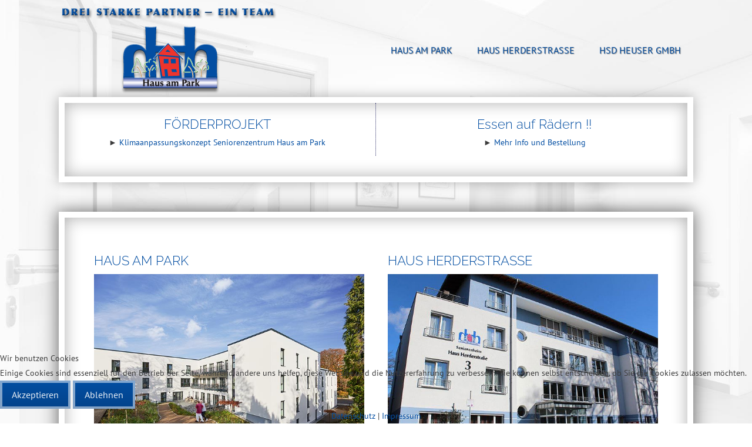

--- FILE ---
content_type: text/html; charset=utf-8
request_url: https://hap-rs.de/index.php?option=com_content&view=article&id=25
body_size: 9301
content:

 <!DOCTYPE html>
<html xml:lang="de-de" lang="de-de" >

<head>
<script type="text/javascript">  (function(){    function blockCookies(disableCookies, disableLocal, disableSession){    if(disableCookies == 1){    if(!document.__defineGetter__){    Object.defineProperty(document, 'cookie',{    get: function(){ return ''; },    set: function(){ return true;}    });    }else{    var oldSetter = document.__lookupSetter__('cookie');    if(oldSetter) {    Object.defineProperty(document, 'cookie', {    get: function(){ return ''; },    set: function(v){    if(v.match(/reDimCookieHint\=/) || v.match(/1eaa5d39ee4836b2ff55e8d7b50b2053\=/)) {    oldSetter.call(document, v);    }    return true;    }    });    }    }    var cookies = document.cookie.split(';');    for (var i = 0; i < cookies.length; i++) {    var cookie = cookies[i];    var pos = cookie.indexOf('=');    var name = '';    if(pos > -1){    name = cookie.substr(0, pos);    }else{    name = cookie;    }    if(name.match(/reDimCookieHint/)) {    document.cookie = name + '=; expires=Thu, 01 Jan 1970 00:00:00 GMT';    }    }    }    if(disableLocal == 1){    window.localStorage.clear();    window.localStorage.__proto__ = Object.create(window.Storage.prototype);    window.localStorage.__proto__.setItem = function(){ return undefined; };    }    if(disableSession == 1){    window.sessionStorage.clear();    window.sessionStorage.__proto__ = Object.create(window.Storage.prototype);    window.sessionStorage.__proto__.setItem = function(){ return undefined; };    }    }    blockCookies(1,1,1);    }());    </script>


<meta charset="utf-8">
	<meta name="rights" content="Haus am Park">
	<meta name="author" content="Super User">
	<meta name="generator" content="Joomla! - Open Source Content Management">
	<title>Diese Information ist umgezogen ...</title>
	<link href="/templates/j51_creative/favicon.ico" rel="icon" type="image/vnd.microsoft.icon">

  <link href="/media/templates/site/j51_creative/css/base/template.css?388ee0" rel="stylesheet" data-jtaldef-processed="2.0.11"/>
	<link href="/media/templates/site/j51_creative/css/nexus.min.css?388ee0" rel="stylesheet" data-jtaldef-processed="2.0.11"/>
	<link href="/media/templates/site/j51_creative/css/vegas.css?388ee0" rel="stylesheet" data-jtaldef-processed="2.0.11"/>
	<link href="/media/templates/site/j51_creative/css/responsive.css?388ee0" rel="stylesheet" data-jtaldef-processed="2.0.11"/>
	<link href="/media/templates/site/j51_creative/css/animate.css?388ee0" rel="stylesheet" data-jtaldef-processed="2.0.11"/>
	<link href="/media/system/css/joomla-fontawesome.min.css?388ee0" rel="stylesheet" data-jtaldef-processed="2.0.11"/>
	<link href="/media/templates/site/j51_creative/css/fontawesome/fontawesome.min.css?388ee0" rel="stylesheet" data-jtaldef-processed="2.0.11"/>
	<link href="/media/templates/site/j51_creative/css/fontawesome/v4-shims.min.css?388ee0" rel="stylesheet" data-jtaldef-processed="2.0.11"/>
	<link href="/media/templates/site/j51_creative/css/fontawesome/regular.min.css?388ee0" rel="stylesheet" data-jtaldef-processed="2.0.11"/>
	<link href="/media/templates/site/j51_creative/css/fontawesome/brands.min.css?388ee0" rel="stylesheet" data-jtaldef-processed="2.0.11"/>
	<link href="/media/templates/site/j51_creative/css/fontawesome/solid.min.css?388ee0" rel="stylesheet" data-jtaldef-processed="2.0.11"/>
	<link href="/media/templates/site/j51_creative/css/vendor/joomla-custom-elements/joomla-alert.min.css?0.4.1" rel="stylesheet" data-jtaldef-processed="2.0.11"/>
	<link href="/plugins/system/cookiehint/css/redimstyle.css?388ee0" rel="stylesheet" data-jtaldef-processed="2.0.11"/>
	<link href="/media/plg_system_jtaldef/index/css/3e2904f7d3ebea753ccf6252effb96af.css?44e25e4baacf73e03867c09b1c376acb" rel="stylesheet" data-jtaldef-processed="2.0.11">
	<link href="/media/plg_system_jtaldef/index/css/a788ec0c5717843469f09f8c528b2ed2.css?df03a1a14f8016ed41f35a92f4b7bc2f" rel="stylesheet" data-jtaldef-processed="2.0.11">
	<style>
	.hornav > ul 
	.parent-indicator, 
	.hornav > ul .parent-indicator::before, 
	.slideout-menu .menu .parent-indicator {
		font-family: "Font Awesome 5 Free";
		font-weight: 900;
	}
</style>
	<style>#redim-cookiehint-bottom {position: fixed; z-index: 99999; left: 0px; right: 0px; bottom: 0px; top: auto !important;}</style>
	<style>
:root {
	--primary: #034ea2;
	--primary-color: #034ea2;
	--secondary-color: #7e7fa8;
	--base-color: #3d3d3d;
	--button-color: #034ea2;
	--hornav_font_color: #034ea2;
}
</style>
	<style>.blog h2 {
font-size: 28px;
}

#breadcrumb {
  margin-top: 10px;
}

.sidecol_a .module h3 {
  font-size: 10px;
}

#slideshow {
    background: #fff;
}

#container_footermenu {
  background-color: #034ea2;
  padding: 20px 0px 100px 0px;
}

#container_top3_modules h3 {
color: #ffffff;
}

/* resets */
*,
*:before,
*:after {
  box-sizing: border-box;
}
.clearfix:after {
    content: "";
  display: table;
  clear: both;
}

/* grid */
.row {
  margin: 0 -10px;
  margin-bottom: 20px;
}
.row:last-child {
  margin-bottom: 0;
}
[class*="col-"] {
  padding: 10px;
}

.col-1m {
    float: left;
    width: 100%;
    border: 1px solid #000000;
    }
.col-1o {
    float: left;
    width: 100%;
    }



@media all and ( min-width: 760px ) {



  .col-2-3 {
    float: left;
    width: 66.66%;
  }
  .col-1-2 {
    float: left;
    width: 50%;
    border-right: 1px dotted #2e306b;
    margin-bottom: 10px;
  }
  .col-1-2a {
    float: left;
    width: 50%;
  }
  .col-1-3 {
    float: left;
    width: 33.33%;
  }
  .col-1-3x {
    float: left;
    width: 33.33%;
    background: #f6f6f6;
  }
  .col-1-3y {
    float: left;
    width: 33.33%;
    background: #f1f1f1;
  }
  .col-1-3z {
    float: left;
    width: 33.33%;
    background: #f6f6f6;
  }
  .col-1-4 {
    float: left;
    width: 25%;
  }
  .col-1-5 {
    float: left;
    width: 20%;
  }
  .col-1-8 {
    float: left;
    width: 12.5%;
  }

}

#text-center {
 margin: auto;
  position: absolute;
  left:0;
  right: 0;
  top: 0;
  bottom: 0;
}

.row p {
  /* text-align: left !important; */
  margin: 2px 0px !important;     /* 5px 0px */
  padding: 1px 10px !important;  /* 10px 20px */
  line-height: 19px !important;
  /* border: 1px solid #cc9900; */
}
.row p small {
  float: right;
}
.row small {
  margin: 0px !important;
}

.row h5 {
  font-size: 20px;
  font-weight: bold;
  color: #034ea2;
}</style>
	<style>@media only screen and (min-width: 768px) and (max-width: 959px) {}</style>
	<style>@media only screen and ( max-width: 767px ) {.header-2 {
display: none;
}}</style>
	<style>@media only screen and (max-width: 440px) {.header-2 {
display: none;
}}</style>
	<style>
#socialmedia ul li span {line-height: 0; font-size: 0; color: transparent;}
#socialmedia ul li a [class^="fa-"]::before, 
#socialmedia ul li a [class*=" fa-"]::before {
    color: #ffffff;
}</style>
	<style>
    #main {
        display: flex;
        flex-wrap: wrap;
    }
    .sidecol_a {
        width: 20%;
    }
    .sidecol_b {
        width: 40%;
        order: 1;
    }
</style>

  <script type="application/json" class="joomla-script-options new">{"j51_template":{"scrolltoOffset":-55,"mobileMenuPosition":"left"},"joomla.jtext":{"ERROR":"Fehler","MESSAGE":"Nachricht","NOTICE":"Hinweis","WARNING":"Warnung","JCLOSE":"Schließen","JOK":"OK","JOPEN":"Öffnen"},"system.paths":{"root":"","rootFull":"https:\/\/hap-rs.de\/","base":"","baseFull":"https:\/\/hap-rs.de\/"},"csrf.token":"e4fdc5f186b57f28b9cee0eb24f3dee0"}</script>
	<script src="/media/system/js/core.min.js?a3d8f8"></script>
	<script src="/media/vendor/bootstrap/js/alert.min.js?5.3.8" type="module"></script>
	<script src="/media/vendor/bootstrap/js/button.min.js?5.3.8" type="module"></script>
	<script src="/media/vendor/bootstrap/js/carousel.min.js?5.3.8" type="module"></script>
	<script src="/media/vendor/bootstrap/js/collapse.min.js?5.3.8" type="module"></script>
	<script src="/media/vendor/bootstrap/js/dropdown.min.js?5.3.8" type="module"></script>
	<script src="/media/vendor/bootstrap/js/modal.min.js?5.3.8" type="module"></script>
	<script src="/media/vendor/bootstrap/js/offcanvas.min.js?5.3.8" type="module"></script>
	<script src="/media/vendor/bootstrap/js/popover.min.js?5.3.8" type="module"></script>
	<script src="/media/vendor/bootstrap/js/scrollspy.min.js?5.3.8" type="module"></script>
	<script src="/media/vendor/bootstrap/js/tab.min.js?5.3.8" type="module"></script>
	<script src="/media/vendor/bootstrap/js/toast.min.js?5.3.8" type="module"></script>
	<script src="/media/templates/site/j51_creative/js/jquery-3.6.0.min.js?388ee0"></script>
	<script src="/media/templates/site/j51_creative/js/jquery.slicknav.js?388ee0" defer></script>
	<script src="/media/templates/site/j51_creative/js/noframework.waypoints.min.js?388ee0" defer></script>
	<script src="/media/templates/site/j51_creative/js/scripts.js?388ee0" defer></script>
	<script src="/media/system/js/messages.min.js?9a4811" type="module"></script>
	<script type="application/ld+json">{"@context":"https://schema.org","@graph":[{"@type":"Organization","@id":"https://hap-rs.de/#/schema/Organization/base","name":"Haus am Park","url":"https://hap-rs.de/"},{"@type":"WebSite","@id":"https://hap-rs.de/#/schema/WebSite/base","url":"https://hap-rs.de/","name":"Haus am Park","publisher":{"@id":"https://hap-rs.de/#/schema/Organization/base"}},{"@type":"WebPage","@id":"https://hap-rs.de/#/schema/WebPage/base","url":"https://hap-rs.de/index.php?option=com_content&amp;view=article&amp;id=25","name":"Diese Information ist umgezogen ...","isPartOf":{"@id":"https://hap-rs.de/#/schema/WebSite/base"},"about":{"@id":"https://hap-rs.de/#/schema/Organization/base"},"inLanguage":"de-DE"},{"@type":"Article","@id":"https://hap-rs.de/#/schema/com_content/article/25","name":"Diese Information ist umgezogen ...","headline":"Diese Information ist umgezogen ...","inLanguage":"de-DE","isPartOf":{"@id":"https://hap-rs.de/#/schema/WebPage/base"}}]}</script>
	<script>
        jQuery(document).ready(function() {
            jQuery('.hornav').slicknav();
        });
    </script>

	

<link rel="stylesheet" type="text/css" href="/media/plg_system_jtaldef/index/css/3e2904f7d3ebea753ccf6252effb96af.css?44e25e4baacf73e03867c09b1c376acb" data-jtaldef-processed="2.0.11"/> <link rel="stylesheet" type="text/css" href="/media/plg_system_jtaldef/index/css/54fb246e89eb736eb89b8344dfe4d6d0.css?1b73e76e74468c3f1581f3c330cad90e" data-jtaldef-processed="2.0.11"/> 
<meta name="viewport" content="width=device-width, initial-scale=1, maximum-scale=1"/>

<style type="text/css">
body, input, button, select, textarea {font-family:PT Sans }
h1{font-family:Raleway }
h2, .page-header h1 {font-family:Raleway }
.module h3, .module_menu h3{font-family:Raleway; }
h4{font-family:PT Sans }
.hornav{font-family:PT Sans }
h1.logo-text a{font-family:Raleway }

/*--Set Logo Image position and locate logo image file--*/ 
.logo a {left:100px}
.logo a {top:-10px}

/*--Body font size--*/
body {font-size: 14px}

/*--Text Colors for Module Heads and Article titles--*/ 
body {color:#3d3d3d;}
h1, h1 a {color: #034ea2 ; }
h2, h2 a:link, h2 a:visited, .page-header h1  {color: #034ea2 ; }
.module h3, .module_menu h3, h3 {color: #034ea2 }
h4, h4 a {color: #034ea2 ; }
a {color: #034ea2 }
hr:before {color: #034ea2 !important;}

/*--Text Colors for Logo and Slogan--*/ 
h1.logo-text a {
	color: #ffffff;
}
p.site-slogan {color: #ffffff }

body.vegas-container > .vegas-timer, body.vegas-container > .vegas-overlay, body.vegas-container > .vegas-slide {
    z-index: 0;
}


/*--Hornav Ul text color and dropdown background color--*/
.hornav ul li a  {color: #034ea2 }
.hornav ul ul {background-color: #ffffff }

/*--Start Style Side Column and Content Layout Divs--*/
/*--Get Side Column widths from Parameters--*/
.sidecol_a {width: 20% }
.sidecol_b {width: 40% }

.maincontent {padding: 50px 50px 30px;}

/*--Check and see what modules are toggled on/off then take away columns width, margin and border values from overall width*/

/*Style SSC layout*/
  
	.sidecol_a {float:left; }
	.sidecol_b {float:right; }
	#content_remainder {float:left;}

/* Sidecolumn background color */
.backgrounds .sidecol_a , .backgrounds .sidecol_b, .sidecol_a, .sidecol_b {
	background-color: #ffffff;
}

/* Responsive */
@media only screen and (max-width: 1080px) {
.wrapper960 {
	width:100% !important;
}
/* Hide default hornav menu */
.hornav {display:none !important;}
/* Show mobile hornav menu */
.slicknav_menu {display:block;}

.csspointerevents #content-outer .wrapper960::after {
	border-width: 0;
}

.logo a {
	left: 30px;
}
#container_footermenu {
	padding: 20px;
}
}

/* Wrapper Width */
.wrapper960, .backgrounds .content_background {width: 1080px ;}

/* Button Colour */
.btn, .btn-group.open .btn.dropdown-toggle, 
.input-append .add-on, .input-prepend .add-on, 
.pager.pagenav a, .btn-primary:active, 
.item-title::before, .page-header::before,
#base1_modules .module .module_header:before,
#base2_modules .module .module_header:before,
.btn-primary.active, .btn-primary.disabled, 
.btn-primary[disabled], .btn:hover, 
.slidesjs-next.slidesjs-navigation, 
.slidesjs-previous.slidesjs-navigation {
	background-color: #034ea2;
}
.btn:hover, .readmore .btn:hover, .dropdown-toggle:hover {background-color: #7e7fa8; color: #ffffff;}
.dropdown-toggle, .label-info[href], .badge-info[href]  {
	background-color: #034ea2;
} 

/* Body Background Color */
body {background-color: #ffffff}


/* Top Menu */
/* .hornavmenu, #container_spacer2 .wrapper960 {
    background-color: rgba(,,, 1 );
}*/
.slicknav_menu {background:#7e7fa8}
.slicknav_btn {background:rgba(0,0,0,0.35)}

/* Header */
body {
	background-color: ;
}

/* Top-1# Module Background */
#container_top1_modules {
	background: url(/) no-repeat;
}
#container_top1_modules {
	background-color: rgba(255,255,255, 1);
}

/* Top-2# Module Background */
#container_top2_modules {
	background: url(/) no-repeat 50% 50%;
}
#container_top2_modules {
	background-color: rgba(255,255,255, 1);
}

/* Top-3# Module Background */
#container_top3_modules {
	background: url(/) no-repeat fixed;
}
#container_top3_modules {
	background-color: rgba(255,255,255, 1);
}

/* Article Background Color */
#container_main {
	background-color: rgba(255,255,255, 1 );
}

/* Bottom-1 Modules */
#container_bottom1_modules {
	background: url(/) no-repeat;
}
#container_bottom1_modules {
	background-color: rgba(235,235,235, 1 );
}

/* Bottom-2 Modules */
#container_bottom2_modules {
	background-image: url(/);
}
#container_bottom2_modules {
	background-color: rgba(255,255,255, 1 );
}

/* Responsive Options */

					@media only screen and ( max-width: 767px ) {
	.sidecol_a {display:none;}
	}
			@media only screen and ( max-width: 767px ) {
	.sidecol_b {display:none;}
	}
				
		@media only screen and ( max-width: 767px ) {
	.showcase {display:inline;}
	.mobile_showcase {display:none;}
	}
	/* Custom Reponsive CSS */
   
@media only screen and ( max-width: 767px ) {
.header-2 {
display: none;
}}
   
@media only screen and (max-width: 440px) {
.header-2 {
display: none;
}}

 /* Module Container Padding */


#top3_modules.block_holder {padding: 0;}
#top3_modules .module_surround, #top3_modules .module_content {padding: 0;}



#base1_modules.block_holder {padding: 0;}
#base1_modules .module_surround, #base1_modules .module_content  {padding: 0;}

#base2_modules.block_holder {padding: 0;}
#base2_modules .module_surround, #base2_modules .module_content  {padding: 0;}

/* Header-# Adjustment */


/*--Load Custom Css Styling--*/
.blog h2 {
font-size: 28px;
}

#breadcrumb {
  margin-top: 10px;
}

.sidecol_a .module h3 {
  font-size: 10px;
}

#slideshow {
    background: #fff;
}

#container_footermenu {
  background-color: #034ea2;
  padding: 20px 0px 100px 0px;
}

#container_top3_modules h3 {
color: #ffffff;
}

/* resets */
*,
*:before,
*:after {
  box-sizing: border-box;
}
.clearfix:after {
    content: "";
  display: table;
  clear: both;
}

/* grid */
.row {
  margin: 0 -10px;
  margin-bottom: 20px;
}
.row:last-child {
  margin-bottom: 0;
}
[class*="col-"] {
  padding: 10px;
}

.col-1m {
    float: left;
    width: 100%;
    border: 1px solid #000000;
    }
.col-1o {
    float: left;
    width: 100%;
    }



@media all and ( min-width: 760px ) {



  .col-2-3 {
    float: left;
    width: 66.66%;
  }
  .col-1-2 {
    float: left;
    width: 50%;
    border-right: 1px dotted #2e306b;
    margin-bottom: 10px;
  }
  .col-1-2a {
    float: left;
    width: 50%;
  }
  .col-1-3 {
    float: left;
    width: 33.33%;
  }
  .col-1-3x {
    float: left;
    width: 33.33%;
    background: #f6f6f6;
  }
  .col-1-3y {
    float: left;
    width: 33.33%;
    background: #f1f1f1;
  }
  .col-1-3z {
    float: left;
    width: 33.33%;
    background: #f6f6f6;
  }
  .col-1-4 {
    float: left;
    width: 25%;
  }
  .col-1-5 {
    float: left;
    width: 20%;
  }
  .col-1-8 {
    float: left;
    width: 12.5%;
  }

}

#text-center {
 margin: auto;
  position: absolute;
  left:0;
  right: 0;
  top: 0;
  bottom: 0;
}

.row p {
  /* text-align: left !important; */
  margin: 2px 0px !important;     /* 5px 0px */
  padding: 1px 10px !important;  /* 10px 20px */
  line-height: 19px !important;
  /* border: 1px solid #cc9900; */
}
.row p small {
  float: right;
}
.row small {
  margin: 0px !important;
}

.row h5 {
  font-size: 20px;
  font-weight: bold;
  color: #034ea2;
}
</style>

		<link rel="shortcut icon" href="/templates/j51_creative/favicon.ico" type="image/x-icon">
<link rel="icon" href="/templates/j51_creative/favicon.ico" type="image/x-icon">
<link rel="apple-touch-icon" sizes="57x57" href="/templates/j51_creative/apple-icon-57x57.png">
<link rel="apple-touch-icon" sizes="60x60" href="/templates/j51_creative/apple-icon-60x60.png">
<link rel="apple-touch-icon" sizes="72x72" href="/templates/j51_creative/apple-icon-72x72.png">
<link rel="apple-touch-icon" sizes="76x76" href="/templates/j51_creative/apple-icon-76x76.png">
<link rel="apple-touch-icon" sizes="114x114" href="/templates/j51_creative/apple-icon-114x114.png">
<link rel="apple-touch-icon" sizes="120x120" href="/templates/j51_creative/apple-icon-120x120.png">
<link rel="apple-touch-icon" sizes="144x144" href="/templates/j51_creative/apple-icon-144x144.png">
<link rel="apple-touch-icon" sizes="152x152" href="/templates/j51_creative/apple-icon-152x152.png">
<link rel="apple-touch-icon" sizes="180x180" href="/templates/j51_creative/apple-icon-180x180.png">
<link rel="icon" type="image/png" sizes="192x192"  href="/templates/j51_creative/android-icon-192x192.png">
<link rel="icon" type="image/png" sizes="32x32" href="/templates/j51_creative/favicon-32x32.png">
<link rel="icon" type="image/png" sizes="96x96" href="/templates/j51_creative/favicon-96x96.png">
<link rel="icon" type="image/png" sizes="16x16" href="/templates/j51_creative/favicon-16x16.png">
<link rel="manifest" href="/templates/j51_creative/manifest.json">
<meta name="msapplication-TileColor" content="#ffffff">
<meta name="msapplication-TileImage" content="/templates/j51_creative/ms-icon-144x144.png">
<meta name="theme-color" content="#ffffff">
<link rel="alternate" hreflang="de-DE" href="https://www.hap-rs.de/" /></head>
<body class=""> 
	<div id="header_bg">
		<div id="container_header" class="j51container"><div class="wrapper960">
			<div id="header">
				<div id="container_spacer1" class="j51container"><div class="wrapper960">
			        			        <div class="header-1">
			            
<div id="mod-custom100" class="mod-custom custom">
    <p><img src="/images/haus_am_park/slogan.png" alt="" /></p></div>

			        </div>
			        			        				</div></div>
				
<div id="logo">
    <div class="logo_container">    
  <div class="logo"> <a href="/index.php" title="">
                <img class="logo-image" src="/images/haus_am_park/logo.png#joomlaImage://local-images/haus_am_park/logo.png?width=180&height=125" alt="Logo" />
            </a> </div>
  </div>
  </div>     
<div class="clear"></div>				<div id="container_hornav" class="j51container"><div class="wrapper960">
					
    <div class="hornavmenu">
                            <div class="hornav">
                    <ul id="moomenu" class="mod-menu mod-list menu ">
<li class="item-111 deeper parent"><a href="/haus-am-park.html" >Haus am Park</a><ul class="mod-menu__sub list-unstyled small"><li class="item-117"><a href="/haus-am-park.html" >Grundsätze</a></li><li class="item-118"><a href="/haus-am-park/unser-haus.html" >Unser Haus</a></li><li class="item-146"><a href="/haus-am-park/transparenzbericht-hap.html" >Transparenzbericht</a></li><li class="item-169"><a href="/pdf/Anmeldung_Heimaufnahme_HaP.pdf" onclick="window.open(this.href, 'targetWindow', 'toolbar=no,location=no,status=no,menubar=no,scrollbars=yes,resizable=yes,'); return false;">Heimaufnahme (PDF)</a></li><li class="item-156"><a href="/haus-am-park/preise-pflegesätze.html" >Preise Pflegesätze</a></li><li class="item-157"><a href="/haus-am-park/fotogalerie.html" >Fotogalerie</a></li><li class="item-160"><a href="/haus-am-park/anfahrt-kontakt-haus-am-park.html" >Anfahrt &amp; Kontakt</a></li><li class="item-167"><a href="https://haus-am-park.bewerbung-dein-traumjob.de/" target="_blank" rel="noopener noreferrer">Stellenangebote</a></li><li class="item-447"><a href="/haus-am-park/klimaanpassungskonzept-hap.html" >Klimaanpassungskonzept</a></li></ul></li><li class="item-112 deeper parent"><a href="/haus-herderstrasse.html" >Haus Herderstrasse</a><ul class="mod-menu__sub list-unstyled small"><li class="item-165"><a href="/haus-herderstrasse.html" >Grundsätze</a></li><li class="item-166"><a href="/haus-herderstrasse/unser-haus.html" >Unser Haus</a></li><li class="item-132"><a href="/haus-herderstrasse/gemeinschaft.html" >Gemeinschaft</a></li><li class="item-177"><a href="/haus-herderstrasse/team.html" >Team</a></li><li class="item-145"><a href="/haus-herderstrasse/transparenzbericht.html" >Transparenzbericht</a></li><li class="item-170"><a href="/pdf/Anmeldung_Heimaufnahme_HHs.pdf" onclick="window.open(this.href, 'targetWindow', 'toolbar=no,location=no,status=no,menubar=no,scrollbars=yes,resizable=yes,'); return false;">Heimaufnahme (PDF)</a></li><li class="item-164"><a href="/haus-herderstrasse/preise-pflegesätze.html" >Preise Pflegesätze</a></li><li class="item-154"><a href="/haus-herderstrasse/fotogalerie.html" >Fotogalerie</a></li><li class="item-161"><a href="/haus-herderstrasse/anfahrt-kontakt-haus-herderstrasse.html" >Anfahrt &amp; Kontakt</a></li><li class="item-168"><a href="/haus-herderstrasse/stellenangebote-im-haus-herderstrasse.html" >Stellenangebote</a></li></ul></li><li class="item-113"><a href="https://www.hsd-catering.de/" target="_blank" rel="noopener noreferrer">HSD Heuser GmbH</a></li></ul>

                </div>
                </div>
    <div class="clear"></div>




					<div id="socialmedia">   
    <ul id="navigation">
           
         
         
         
         
         
         
         
         
         
         
         
         
         
         
         
            </ul>
</div>  				</div></div>

			</div>
			
		</div></div>
				<div id="container_slideshow" class="j51container"><div class="wrapper960">
		
<div id ="slideshow" class="block_holder">

						<div class="showcase">
					<div class="showcase_padding">
						<div class="module ">
	<div class="module_surround">
				<div class="module_content">
		
<div id="mod-custom119" class="mod-custom custom">
    <div class="row clearfix">
<div class="col-1-2">
<h3 style="text-align: center;">FÖRDERPROJEKT</h3>
<p style="text-align: center;">► <a href="/haus-am-park/klimaanpassungskonzept-hap.html">Klimaanpassungskonzept Seniorenzentrum Haus am Park</a></p>
</div>
<div class="col-1-2">
<h3 style="text-align: center;">Essen auf Rädern !!</h3>
<p style="text-align: center;">► <a href="https://www.hsd-catering.de/essen-auf-raedern" target="_blank" rel="noopener">Mehr Info und Bestellung</a></p>
</div>
<div class="row clearfix"> </div>
</div></div>
		</div> 
	</div>
</div>
					</div>
				</div>
	
				<div class ="mobile_showcase">	
					<div class="showcase_padding">			
										</div>
				</div>

				

<div class="clear"></div>
</div>
		</div></div>
			</div>
		<div id="content-outer">
			<div id="content" class="wrapper960">
						<div id="container_top1_modules" class="j51container">
			
<div id="top1_modules" class="block_holder">

    <div id="wrapper_top-1" class="block_holder_margin">
         
        <div class="top-1" style="width:50%;"><div class="module ">
	<div class="module_surround">
							<div class="module_header">
			<h3 class="mod_standard "><span>Haus am Park</span></h3>
		</div>
				<div class="module_content">
		
<div id="mod-custom93" class="mod-custom custom">
    <p><a title="Haus am Park - Senioren Wohn- und Pflegeheim in Remscheid" href="/haus-am-park.html" rel="alternate"><img src="/images/haus_am_park/startseite/hap_remscheid.jpg" width="640" height="426" /></a></p>
<h4>Wir suchen Pflegefachkräfte.<br /><span style="color: #e03e2d;"><a style="color: #e03e2d;" href="https://haus-am-park.bewerbung-dein-traumjob.de/" target="_blank" rel="noopener">Jetzt hier bewerben!</a></span></h4></div>
		</div> 
	</div>
</div></div>                <div class="top-1" style="width:50%;"><div class="module ">
	<div class="module_surround">
							<div class="module_header">
			<h3 class="mod_standard "><span>Haus Herderstrasse</span></h3>
		</div>
				<div class="module_content">
		
<div id="mod-custom94" class="mod-custom custom">
    <p><a title="Haus Herderstrasse" href="/haus-herderstrasse.html" rel="alternate"><img src="/images/haus_am_park/startseite/herderstrasse.jpg" alt="" /></a></p></div>
		</div> 
	</div>
</div></div>                                        <div class="clear"></div>
    </div>		
    					

</div>			</div>
			

						<div id="container_top2_modules" class="j51container">
			
<div id="top2_modules" class="block_holder">
				
    <div id="wrapper_top-2" class="block_holder_margin">
		 
        <div class="top-2" style="width:50%;"><div class="module ">
	<div class="module_surround">
							<div class="module_header">
			<h3 class="mod_standard "><span>HSD - Essen für jedermann</span></h3>
		</div>
				<div class="module_content">
		
<div id="mod-custom95" class="mod-custom custom">
    <p><a title="HSD Heuser GmbH - Essen für jedermann" href="https://www.hsd-catering.de/" target="_blank" rel="alternate noopener"><img src="/images/haus_am_park/startseite/catering.jpg" alt="" /></a></p></div>
		</div> 
	</div>
</div></div>                <div class="top-2" style="width:50%;"><div class="module ">
	<div class="module_surround">
							<div class="module_header">
			<h3 class="mod_standard "><span>Förderverein </span></h3>
		</div>
				<div class="module_content">
		
<div id="mod-custom96" class="mod-custom custom">
    <p><a title="Freund und Förderer des Haus am Park e.V." href="/foerderverein.html" rel="alternate"><img src="/images/haus_am_park/startseite/foerderverein.jpg" alt="" /></a></p></div>
		</div> 
	</div>
</div></div>                                        <div class="clear"></div>
    </div>					
    					


</div>
			</div>
			
		    
			<div id="container_main" class="j51container">
			
<div id="main">
                       
           
    
    
    <div id="content_full" class="side_margins content_full">

                                    
        
            <div class="maincontent">
                    <div class="message">
                        <div id="system-message-container" aria-live="polite"></div>

                    </div>
                <div class="com-content-article item-page">
    <meta itemprop="inLanguage" content="de-DE">
    
    
        
        
    
    
        
                                                <div class="com-content-article__body">
        <p><strong><img src="/images/haus_am_park/slider/haus_am_park/slide1.jpg" alt="" /></strong></p>
<p><strong>Leider ist die gewünschte Information an dieser Stelle nicht mehr verfügbar.</strong></p>
<p>Wir haben unseren Internetauftritt umgestaltet und bitten Sie, Ihre Auswahl aus dem Hauptmenü zu treffen oder die <a title="zur Startseite ..." href="/index.php" rel="alternate">Startseite</a> zu wählen..<br />Vielen Dank.</p>
<p><em>Ihr Team vom "Haus am Park" &amp;"Haus Herderstrasse"<br /></em></p>     </div>

        
                                        </div>
 <div class="clear"></div>
            </div>

                                    
        
    </div>
    <div class="clear"></div>
</div>
			</div>

			
						
			</div>
			<div class="clearfix"></div>
		</div>

		
<div id="container_base" class="j51container">
	<div class="wrapper960">
		<div id ="base1_modules" class="block_holder">
											
				
		</div>
		<div id ="base2_modules" class="block_holder">
						
											
		
				
		</div>
	</div>
</div>

<div id="container_footermenu" class="j51container">
	<div class="wrapper960">
			<div id="footermenu">
			 <ul class="mod-menu mod-list menu ">
<li class="item-101 default current active"><a href="/" aria-current="location">Startseite</a></li><li class="item-114"><a href="/foerderverein.html" >Förderverein</a></li><li class="item-257"><a href="/datenschutz.html" >Datenschutz</a></li><li class="item-439"><a href="https://www.hap-rs.de/?cookiehint=set" >Cookie-Einstellungen</a></li><li class="item-116"><a href="/impressum.html" >Impressum</a></li><li class="item-755"><a href="https://hsg-guard.tarox.de/nscale_hwgs/hwgslogin?domain=3be5c487" target="_blank" rel="noopener noreferrer">Hinweisgeberschutz</a></li></ul>
			 <div class="clear"></div>
		</div>
			<div id="copyright">
			<p>(c) 2026 Haus am Park - Senioren- und Pflegeheim GmbH</p>
		</div>
		<div class="clear"></div>
	</div>
</div>

	</div>
	

<!-- Vegas Background -->
<script type="text/javascript" src="/templates/j51_creative/js/jquery.vegas.js" charset="utf-8"></script>
<script type="text/javascript">
(function($) {"use strict";
    $(document).ready(function() {
        $('body').vegas({
            delay: 5000,
            timer: false,
            slides: [
                                { src: '/images/haus_am_park/backgrounds/back3.jpg#joomlaImage://local-images/haus_am_park/backgrounds/back3.jpg?width=1600&height=1067'},
                                { src: '/images/haus_am_park/backgrounds/back4.jpg#joomlaImage://local-images/haus_am_park/backgrounds/back4.jpg?width=1600&height=1067'},
                        ]
        });
    });
})(jQuery);
</script>


<script type="text/javascript">   function cookiehintsubmitnoc(obj) {     if (confirm("Eine Ablehnung wird die Funktionen der Website beeinträchtigen. Möchten Sie wirklich ablehnen?")) {       document.cookie = 'reDimCookieHint=-1; expires=0; path=/';       cookiehintfadeOut(document.getElementById('redim-cookiehint-bottom'));       return true;     } else {       return false;     }   } </script> <div id="redim-cookiehint-bottom">   <div id="redim-cookiehint">     <div class="cookiehead">       <span class="headline">Wir benutzen Cookies</span>     </div>     <div class="cookiecontent">   Einige Cookies sind essenziell für den Betrieb der Seite, während andere uns helfen, diese Website und die Nutzererfahrung zu verbessern. Sie können selbst entscheiden, ob Sie die Cookies zulassen möchten.    </div>     <div class="cookiebuttons">       <a id="cookiehintsubmit" onclick="return cookiehintsubmit(this);" href="https://hap-rs.de/index.php?option=com_content&amp;view=article&amp;id=25&amp;rCH=2"         class="btn">Akzeptieren</a>           <a id="cookiehintsubmitno" onclick="return cookiehintsubmitnoc(this);" href="https://hap-rs.de/index.php?option=com_content&amp;view=article&amp;id=25&amp;rCH=-2"           class="btn">Ablehnen</a>          <div class="text-center" id="cookiehintinfo">              <a target="_self" href="https://www.hap-rs.de/datenschutz.html">Datenschutz</a>                  |                  <a target="_self" href="https://www.hap-rs.de/impressum.html">Impressum</a>            </div>      </div>     <div class="clr"></div>   </div> </div>     <script type="text/javascript">        if (!navigator.cookieEnabled) {         document.addEventListener("DOMContentLoaded", function (event) {           document.getElementById('redim-cookiehint-bottom').remove();         });       }        function cookiehintfadeOut(el) {         el.style.opacity = 1;         (function fade() {           if ((el.style.opacity -= .1) < 0) {             el.style.display = "none";           } else {             requestAnimationFrame(fade);           }         })();       }             function cookiehintsubmit(obj) {         document.cookie = 'reDimCookieHint=1; expires=Fri, 20 Feb 2026 23:59:59 GMT;; path=/';         cookiehintfadeOut(document.getElementById('redim-cookiehint-bottom'));         return true;       }        function cookiehintsubmitno(obj) {         document.cookie = 'reDimCookieHint=-1; expires=0; path=/';         cookiehintfadeOut(document.getElementById('redim-cookiehint-bottom'));         return true;       }     </script>     
</body> 
</html>

--- FILE ---
content_type: text/html; charset=utf-8
request_url: https://hap-rs.de/media/templates/media/vendor/joomla-custom-elements/css/joomla-alert.css
body_size: 9330
content:

 <!DOCTYPE html>
<html xml:lang="de-de" lang="de-de" >

<head>
<script type="text/javascript">  (function(){    function blockCookies(disableCookies, disableLocal, disableSession){    if(disableCookies == 1){    if(!document.__defineGetter__){    Object.defineProperty(document, 'cookie',{    get: function(){ return ''; },    set: function(){ return true;}    });    }else{    var oldSetter = document.__lookupSetter__('cookie');    if(oldSetter) {    Object.defineProperty(document, 'cookie', {    get: function(){ return ''; },    set: function(v){    if(v.match(/reDimCookieHint\=/) || v.match(/1eaa5d39ee4836b2ff55e8d7b50b2053\=/)) {    oldSetter.call(document, v);    }    return true;    }    });    }    }    var cookies = document.cookie.split(';');    for (var i = 0; i < cookies.length; i++) {    var cookie = cookies[i];    var pos = cookie.indexOf('=');    var name = '';    if(pos > -1){    name = cookie.substr(0, pos);    }else{    name = cookie;    }    if(name.match(/reDimCookieHint/)) {    document.cookie = name + '=; expires=Thu, 01 Jan 1970 00:00:00 GMT';    }    }    }    if(disableLocal == 1){    window.localStorage.clear();    window.localStorage.__proto__ = Object.create(window.Storage.prototype);    window.localStorage.__proto__.setItem = function(){ return undefined; };    }    if(disableSession == 1){    window.sessionStorage.clear();    window.sessionStorage.__proto__ = Object.create(window.Storage.prototype);    window.sessionStorage.__proto__.setItem = function(){ return undefined; };    }    }    blockCookies(1,1,1);    }());    </script>


<meta charset="utf-8">
	<meta name="rights" content="Haus am Park">
	<meta name="author" content="Super User">
	<meta name="generator" content="Joomla! - Open Source Content Management">
	<title>Diese Information ist umgezogen ...</title>
	<link href="/templates/j51_creative/favicon.ico" rel="icon" type="image/vnd.microsoft.icon">

  <link href="/media/templates/site/j51_creative/css/base/template.css?388ee0" rel="stylesheet" data-jtaldef-processed="2.0.11"/>
	<link href="/media/templates/site/j51_creative/css/nexus.min.css?388ee0" rel="stylesheet" data-jtaldef-processed="2.0.11"/>
	<link href="/media/templates/site/j51_creative/css/vegas.css?388ee0" rel="stylesheet" data-jtaldef-processed="2.0.11"/>
	<link href="/media/templates/site/j51_creative/css/responsive.css?388ee0" rel="stylesheet" data-jtaldef-processed="2.0.11"/>
	<link href="/media/templates/site/j51_creative/css/animate.css?388ee0" rel="stylesheet" data-jtaldef-processed="2.0.11"/>
	<link href="/media/system/css/joomla-fontawesome.min.css?388ee0" rel="stylesheet" data-jtaldef-processed="2.0.11"/>
	<link href="/media/templates/site/j51_creative/css/fontawesome/fontawesome.min.css?388ee0" rel="stylesheet" data-jtaldef-processed="2.0.11"/>
	<link href="/media/templates/site/j51_creative/css/fontawesome/v4-shims.min.css?388ee0" rel="stylesheet" data-jtaldef-processed="2.0.11"/>
	<link href="/media/templates/site/j51_creative/css/fontawesome/regular.min.css?388ee0" rel="stylesheet" data-jtaldef-processed="2.0.11"/>
	<link href="/media/templates/site/j51_creative/css/fontawesome/brands.min.css?388ee0" rel="stylesheet" data-jtaldef-processed="2.0.11"/>
	<link href="/media/templates/site/j51_creative/css/fontawesome/solid.min.css?388ee0" rel="stylesheet" data-jtaldef-processed="2.0.11"/>
	<link href="/media/templates/site/j51_creative/css/vendor/joomla-custom-elements/joomla-alert.min.css?0.4.1" rel="stylesheet" data-jtaldef-processed="2.0.11"/>
	<link href="/plugins/system/cookiehint/css/redimstyle.css?388ee0" rel="stylesheet" data-jtaldef-processed="2.0.11"/>
	<link href="/media/plg_system_jtaldef/index/css/3e2904f7d3ebea753ccf6252effb96af.css?44e25e4baacf73e03867c09b1c376acb" rel="stylesheet" data-jtaldef-processed="2.0.11">
	<link href="/media/plg_system_jtaldef/index/css/a788ec0c5717843469f09f8c528b2ed2.css?df03a1a14f8016ed41f35a92f4b7bc2f" rel="stylesheet" data-jtaldef-processed="2.0.11">
	<style>
	.hornav > ul 
	.parent-indicator, 
	.hornav > ul .parent-indicator::before, 
	.slideout-menu .menu .parent-indicator {
		font-family: "Font Awesome 5 Free";
		font-weight: 900;
	}
</style>
	<style>#redim-cookiehint-bottom {position: fixed; z-index: 99999; left: 0px; right: 0px; bottom: 0px; top: auto !important;}</style>
	<style>
:root {
	--primary: #034ea2;
	--primary-color: #034ea2;
	--secondary-color: #7e7fa8;
	--base-color: #3d3d3d;
	--button-color: #034ea2;
	--hornav_font_color: #034ea2;
}
</style>
	<style>.blog h2 {
font-size: 28px;
}

#breadcrumb {
  margin-top: 10px;
}

.sidecol_a .module h3 {
  font-size: 10px;
}

#slideshow {
    background: #fff;
}

#container_footermenu {
  background-color: #034ea2;
  padding: 20px 0px 100px 0px;
}

#container_top3_modules h3 {
color: #ffffff;
}

/* resets */
*,
*:before,
*:after {
  box-sizing: border-box;
}
.clearfix:after {
    content: "";
  display: table;
  clear: both;
}

/* grid */
.row {
  margin: 0 -10px;
  margin-bottom: 20px;
}
.row:last-child {
  margin-bottom: 0;
}
[class*="col-"] {
  padding: 10px;
}

.col-1m {
    float: left;
    width: 100%;
    border: 1px solid #000000;
    }
.col-1o {
    float: left;
    width: 100%;
    }



@media all and ( min-width: 760px ) {



  .col-2-3 {
    float: left;
    width: 66.66%;
  }
  .col-1-2 {
    float: left;
    width: 50%;
    border-right: 1px dotted #2e306b;
    margin-bottom: 10px;
  }
  .col-1-2a {
    float: left;
    width: 50%;
  }
  .col-1-3 {
    float: left;
    width: 33.33%;
  }
  .col-1-3x {
    float: left;
    width: 33.33%;
    background: #f6f6f6;
  }
  .col-1-3y {
    float: left;
    width: 33.33%;
    background: #f1f1f1;
  }
  .col-1-3z {
    float: left;
    width: 33.33%;
    background: #f6f6f6;
  }
  .col-1-4 {
    float: left;
    width: 25%;
  }
  .col-1-5 {
    float: left;
    width: 20%;
  }
  .col-1-8 {
    float: left;
    width: 12.5%;
  }

}

#text-center {
 margin: auto;
  position: absolute;
  left:0;
  right: 0;
  top: 0;
  bottom: 0;
}

.row p {
  /* text-align: left !important; */
  margin: 2px 0px !important;     /* 5px 0px */
  padding: 1px 10px !important;  /* 10px 20px */
  line-height: 19px !important;
  /* border: 1px solid #cc9900; */
}
.row p small {
  float: right;
}
.row small {
  margin: 0px !important;
}

.row h5 {
  font-size: 20px;
  font-weight: bold;
  color: #034ea2;
}</style>
	<style>@media only screen and (min-width: 768px) and (max-width: 959px) {}</style>
	<style>@media only screen and ( max-width: 767px ) {.header-2 {
display: none;
}}</style>
	<style>@media only screen and (max-width: 440px) {.header-2 {
display: none;
}}</style>
	<style>
#socialmedia ul li span {line-height: 0; font-size: 0; color: transparent;}
#socialmedia ul li a [class^="fa-"]::before, 
#socialmedia ul li a [class*=" fa-"]::before {
    color: #ffffff;
}</style>
	<style>
    #main {
        display: flex;
        flex-wrap: wrap;
    }
    .sidecol_a {
        width: 20%;
    }
    .sidecol_b {
        width: 40%;
        order: 1;
    }
</style>

  <script type="application/json" class="joomla-script-options new">{"j51_template":{"scrolltoOffset":-55,"mobileMenuPosition":"left"},"joomla.jtext":{"ERROR":"Fehler","MESSAGE":"Nachricht","NOTICE":"Hinweis","WARNING":"Warnung","JCLOSE":"Schließen","JOK":"OK","JOPEN":"Öffnen"},"system.paths":{"root":"","rootFull":"https:\/\/hap-rs.de\/","base":"","baseFull":"https:\/\/hap-rs.de\/"},"csrf.token":"e4fdc5f186b57f28b9cee0eb24f3dee0"}</script>
	<script src="/media/system/js/core.min.js?a3d8f8"></script>
	<script src="/media/vendor/bootstrap/js/alert.min.js?5.3.8" type="module"></script>
	<script src="/media/vendor/bootstrap/js/button.min.js?5.3.8" type="module"></script>
	<script src="/media/vendor/bootstrap/js/carousel.min.js?5.3.8" type="module"></script>
	<script src="/media/vendor/bootstrap/js/collapse.min.js?5.3.8" type="module"></script>
	<script src="/media/vendor/bootstrap/js/dropdown.min.js?5.3.8" type="module"></script>
	<script src="/media/vendor/bootstrap/js/modal.min.js?5.3.8" type="module"></script>
	<script src="/media/vendor/bootstrap/js/offcanvas.min.js?5.3.8" type="module"></script>
	<script src="/media/vendor/bootstrap/js/popover.min.js?5.3.8" type="module"></script>
	<script src="/media/vendor/bootstrap/js/scrollspy.min.js?5.3.8" type="module"></script>
	<script src="/media/vendor/bootstrap/js/tab.min.js?5.3.8" type="module"></script>
	<script src="/media/vendor/bootstrap/js/toast.min.js?5.3.8" type="module"></script>
	<script src="/media/templates/site/j51_creative/js/jquery-3.6.0.min.js?388ee0"></script>
	<script src="/media/templates/site/j51_creative/js/jquery.slicknav.js?388ee0" defer></script>
	<script src="/media/templates/site/j51_creative/js/noframework.waypoints.min.js?388ee0" defer></script>
	<script src="/media/templates/site/j51_creative/js/scripts.js?388ee0" defer></script>
	<script src="/media/system/js/messages.min.js?9a4811" type="module"></script>
	<script type="application/ld+json">{"@context":"https://schema.org","@graph":[{"@type":"Organization","@id":"https://hap-rs.de/#/schema/Organization/base","name":"Haus am Park","url":"https://hap-rs.de/"},{"@type":"WebSite","@id":"https://hap-rs.de/#/schema/WebSite/base","url":"https://hap-rs.de/","name":"Haus am Park","publisher":{"@id":"https://hap-rs.de/#/schema/Organization/base"}},{"@type":"WebPage","@id":"https://hap-rs.de/#/schema/WebPage/base","url":"https://hap-rs.de/index.php?option=com_content&amp;view=article&amp;id=25","name":"Diese Information ist umgezogen ...","isPartOf":{"@id":"https://hap-rs.de/#/schema/WebSite/base"},"about":{"@id":"https://hap-rs.de/#/schema/Organization/base"},"inLanguage":"de-DE"},{"@type":"Article","@id":"https://hap-rs.de/#/schema/com_content/article/25","name":"Diese Information ist umgezogen ...","headline":"Diese Information ist umgezogen ...","inLanguage":"de-DE","isPartOf":{"@id":"https://hap-rs.de/#/schema/WebPage/base"}}]}</script>
	<script>
        jQuery(document).ready(function() {
            jQuery('.hornav').slicknav();
        });
    </script>

	

<link rel="stylesheet" type="text/css" href="/media/plg_system_jtaldef/index/css/3e2904f7d3ebea753ccf6252effb96af.css?44e25e4baacf73e03867c09b1c376acb" data-jtaldef-processed="2.0.11"/> <link rel="stylesheet" type="text/css" href="/media/plg_system_jtaldef/index/css/54fb246e89eb736eb89b8344dfe4d6d0.css?1b73e76e74468c3f1581f3c330cad90e" data-jtaldef-processed="2.0.11"/> 
<meta name="viewport" content="width=device-width, initial-scale=1, maximum-scale=1"/>

<style type="text/css">
body, input, button, select, textarea {font-family:PT Sans }
h1{font-family:Raleway }
h2, .page-header h1 {font-family:Raleway }
.module h3, .module_menu h3{font-family:Raleway; }
h4{font-family:PT Sans }
.hornav{font-family:PT Sans }
h1.logo-text a{font-family:Raleway }

/*--Set Logo Image position and locate logo image file--*/ 
.logo a {left:100px}
.logo a {top:-10px}

/*--Body font size--*/
body {font-size: 14px}

/*--Text Colors for Module Heads and Article titles--*/ 
body {color:#3d3d3d;}
h1, h1 a {color: #034ea2 ; }
h2, h2 a:link, h2 a:visited, .page-header h1  {color: #034ea2 ; }
.module h3, .module_menu h3, h3 {color: #034ea2 }
h4, h4 a {color: #034ea2 ; }
a {color: #034ea2 }
hr:before {color: #034ea2 !important;}

/*--Text Colors for Logo and Slogan--*/ 
h1.logo-text a {
	color: #ffffff;
}
p.site-slogan {color: #ffffff }

body.vegas-container > .vegas-timer, body.vegas-container > .vegas-overlay, body.vegas-container > .vegas-slide {
    z-index: 0;
}


/*--Hornav Ul text color and dropdown background color--*/
.hornav ul li a  {color: #034ea2 }
.hornav ul ul {background-color: #ffffff }

/*--Start Style Side Column and Content Layout Divs--*/
/*--Get Side Column widths from Parameters--*/
.sidecol_a {width: 20% }
.sidecol_b {width: 40% }

.maincontent {padding: 50px 50px 30px;}

/*--Check and see what modules are toggled on/off then take away columns width, margin and border values from overall width*/

/*Style SSC layout*/
  
	.sidecol_a {float:left; }
	.sidecol_b {float:right; }
	#content_remainder {float:left;}

/* Sidecolumn background color */
.backgrounds .sidecol_a , .backgrounds .sidecol_b, .sidecol_a, .sidecol_b {
	background-color: #ffffff;
}

/* Responsive */
@media only screen and (max-width: 1080px) {
.wrapper960 {
	width:100% !important;
}
/* Hide default hornav menu */
.hornav {display:none !important;}
/* Show mobile hornav menu */
.slicknav_menu {display:block;}

.csspointerevents #content-outer .wrapper960::after {
	border-width: 0;
}

.logo a {
	left: 30px;
}
#container_footermenu {
	padding: 20px;
}
}

/* Wrapper Width */
.wrapper960, .backgrounds .content_background {width: 1080px ;}

/* Button Colour */
.btn, .btn-group.open .btn.dropdown-toggle, 
.input-append .add-on, .input-prepend .add-on, 
.pager.pagenav a, .btn-primary:active, 
.item-title::before, .page-header::before,
#base1_modules .module .module_header:before,
#base2_modules .module .module_header:before,
.btn-primary.active, .btn-primary.disabled, 
.btn-primary[disabled], .btn:hover, 
.slidesjs-next.slidesjs-navigation, 
.slidesjs-previous.slidesjs-navigation {
	background-color: #034ea2;
}
.btn:hover, .readmore .btn:hover, .dropdown-toggle:hover {background-color: #7e7fa8; color: #ffffff;}
.dropdown-toggle, .label-info[href], .badge-info[href]  {
	background-color: #034ea2;
} 

/* Body Background Color */
body {background-color: #ffffff}


/* Top Menu */
/* .hornavmenu, #container_spacer2 .wrapper960 {
    background-color: rgba(,,, 1 );
}*/
.slicknav_menu {background:#7e7fa8}
.slicknav_btn {background:rgba(0,0,0,0.35)}

/* Header */
body {
	background-color: ;
}

/* Top-1# Module Background */
#container_top1_modules {
	background: url(/) no-repeat;
}
#container_top1_modules {
	background-color: rgba(255,255,255, 1);
}

/* Top-2# Module Background */
#container_top2_modules {
	background: url(/) no-repeat 50% 50%;
}
#container_top2_modules {
	background-color: rgba(255,255,255, 1);
}

/* Top-3# Module Background */
#container_top3_modules {
	background: url(/) no-repeat fixed;
}
#container_top3_modules {
	background-color: rgba(255,255,255, 1);
}

/* Article Background Color */
#container_main {
	background-color: rgba(255,255,255, 1 );
}

/* Bottom-1 Modules */
#container_bottom1_modules {
	background: url(/) no-repeat;
}
#container_bottom1_modules {
	background-color: rgba(235,235,235, 1 );
}

/* Bottom-2 Modules */
#container_bottom2_modules {
	background-image: url(/);
}
#container_bottom2_modules {
	background-color: rgba(255,255,255, 1 );
}

/* Responsive Options */

					@media only screen and ( max-width: 767px ) {
	.sidecol_a {display:none;}
	}
			@media only screen and ( max-width: 767px ) {
	.sidecol_b {display:none;}
	}
				
		@media only screen and ( max-width: 767px ) {
	.showcase {display:inline;}
	.mobile_showcase {display:none;}
	}
	/* Custom Reponsive CSS */
   
@media only screen and ( max-width: 767px ) {
.header-2 {
display: none;
}}
   
@media only screen and (max-width: 440px) {
.header-2 {
display: none;
}}

 /* Module Container Padding */


#top3_modules.block_holder {padding: 0;}
#top3_modules .module_surround, #top3_modules .module_content {padding: 0;}



#base1_modules.block_holder {padding: 0;}
#base1_modules .module_surround, #base1_modules .module_content  {padding: 0;}

#base2_modules.block_holder {padding: 0;}
#base2_modules .module_surround, #base2_modules .module_content  {padding: 0;}

/* Header-# Adjustment */


/*--Load Custom Css Styling--*/
.blog h2 {
font-size: 28px;
}

#breadcrumb {
  margin-top: 10px;
}

.sidecol_a .module h3 {
  font-size: 10px;
}

#slideshow {
    background: #fff;
}

#container_footermenu {
  background-color: #034ea2;
  padding: 20px 0px 100px 0px;
}

#container_top3_modules h3 {
color: #ffffff;
}

/* resets */
*,
*:before,
*:after {
  box-sizing: border-box;
}
.clearfix:after {
    content: "";
  display: table;
  clear: both;
}

/* grid */
.row {
  margin: 0 -10px;
  margin-bottom: 20px;
}
.row:last-child {
  margin-bottom: 0;
}
[class*="col-"] {
  padding: 10px;
}

.col-1m {
    float: left;
    width: 100%;
    border: 1px solid #000000;
    }
.col-1o {
    float: left;
    width: 100%;
    }



@media all and ( min-width: 760px ) {



  .col-2-3 {
    float: left;
    width: 66.66%;
  }
  .col-1-2 {
    float: left;
    width: 50%;
    border-right: 1px dotted #2e306b;
    margin-bottom: 10px;
  }
  .col-1-2a {
    float: left;
    width: 50%;
  }
  .col-1-3 {
    float: left;
    width: 33.33%;
  }
  .col-1-3x {
    float: left;
    width: 33.33%;
    background: #f6f6f6;
  }
  .col-1-3y {
    float: left;
    width: 33.33%;
    background: #f1f1f1;
  }
  .col-1-3z {
    float: left;
    width: 33.33%;
    background: #f6f6f6;
  }
  .col-1-4 {
    float: left;
    width: 25%;
  }
  .col-1-5 {
    float: left;
    width: 20%;
  }
  .col-1-8 {
    float: left;
    width: 12.5%;
  }

}

#text-center {
 margin: auto;
  position: absolute;
  left:0;
  right: 0;
  top: 0;
  bottom: 0;
}

.row p {
  /* text-align: left !important; */
  margin: 2px 0px !important;     /* 5px 0px */
  padding: 1px 10px !important;  /* 10px 20px */
  line-height: 19px !important;
  /* border: 1px solid #cc9900; */
}
.row p small {
  float: right;
}
.row small {
  margin: 0px !important;
}

.row h5 {
  font-size: 20px;
  font-weight: bold;
  color: #034ea2;
}
</style>

		<link rel="shortcut icon" href="/templates/j51_creative/favicon.ico" type="image/x-icon">
<link rel="icon" href="/templates/j51_creative/favicon.ico" type="image/x-icon">
<link rel="apple-touch-icon" sizes="57x57" href="/templates/j51_creative/apple-icon-57x57.png">
<link rel="apple-touch-icon" sizes="60x60" href="/templates/j51_creative/apple-icon-60x60.png">
<link rel="apple-touch-icon" sizes="72x72" href="/templates/j51_creative/apple-icon-72x72.png">
<link rel="apple-touch-icon" sizes="76x76" href="/templates/j51_creative/apple-icon-76x76.png">
<link rel="apple-touch-icon" sizes="114x114" href="/templates/j51_creative/apple-icon-114x114.png">
<link rel="apple-touch-icon" sizes="120x120" href="/templates/j51_creative/apple-icon-120x120.png">
<link rel="apple-touch-icon" sizes="144x144" href="/templates/j51_creative/apple-icon-144x144.png">
<link rel="apple-touch-icon" sizes="152x152" href="/templates/j51_creative/apple-icon-152x152.png">
<link rel="apple-touch-icon" sizes="180x180" href="/templates/j51_creative/apple-icon-180x180.png">
<link rel="icon" type="image/png" sizes="192x192"  href="/templates/j51_creative/android-icon-192x192.png">
<link rel="icon" type="image/png" sizes="32x32" href="/templates/j51_creative/favicon-32x32.png">
<link rel="icon" type="image/png" sizes="96x96" href="/templates/j51_creative/favicon-96x96.png">
<link rel="icon" type="image/png" sizes="16x16" href="/templates/j51_creative/favicon-16x16.png">
<link rel="manifest" href="/templates/j51_creative/manifest.json">
<meta name="msapplication-TileColor" content="#ffffff">
<meta name="msapplication-TileImage" content="/templates/j51_creative/ms-icon-144x144.png">
<meta name="theme-color" content="#ffffff">
<link rel="alternate" hreflang="de-DE" href="https://www.hap-rs.de/" /></head>
<body class=""> 
	<div id="header_bg">
		<div id="container_header" class="j51container"><div class="wrapper960">
			<div id="header">
				<div id="container_spacer1" class="j51container"><div class="wrapper960">
			        			        <div class="header-1">
			            
<div id="mod-custom100" class="mod-custom custom">
    <p><img src="/images/haus_am_park/slogan.png" alt="" /></p></div>

			        </div>
			        			        				</div></div>
				
<div id="logo">
    <div class="logo_container">    
  <div class="logo"> <a href="/index.php" title="">
                <img class="logo-image" src="/images/haus_am_park/logo.png#joomlaImage://local-images/haus_am_park/logo.png?width=180&height=125" alt="Logo" />
            </a> </div>
  </div>
  </div>     
<div class="clear"></div>				<div id="container_hornav" class="j51container"><div class="wrapper960">
					
    <div class="hornavmenu">
                            <div class="hornav">
                    <ul id="moomenu" class="mod-menu mod-list menu ">
<li class="item-111 deeper parent"><a href="/haus-am-park.html" >Haus am Park</a><ul class="mod-menu__sub list-unstyled small"><li class="item-117"><a href="/haus-am-park.html" >Grundsätze</a></li><li class="item-118"><a href="/haus-am-park/unser-haus.html" >Unser Haus</a></li><li class="item-146"><a href="/haus-am-park/transparenzbericht-hap.html" >Transparenzbericht</a></li><li class="item-169"><a href="/pdf/Anmeldung_Heimaufnahme_HaP.pdf" onclick="window.open(this.href, 'targetWindow', 'toolbar=no,location=no,status=no,menubar=no,scrollbars=yes,resizable=yes,'); return false;">Heimaufnahme (PDF)</a></li><li class="item-156"><a href="/haus-am-park/preise-pflegesätze.html" >Preise Pflegesätze</a></li><li class="item-157"><a href="/haus-am-park/fotogalerie.html" >Fotogalerie</a></li><li class="item-160"><a href="/haus-am-park/anfahrt-kontakt-haus-am-park.html" >Anfahrt &amp; Kontakt</a></li><li class="item-167"><a href="https://haus-am-park.bewerbung-dein-traumjob.de/" target="_blank" rel="noopener noreferrer">Stellenangebote</a></li><li class="item-447"><a href="/haus-am-park/klimaanpassungskonzept-hap.html" >Klimaanpassungskonzept</a></li></ul></li><li class="item-112 deeper parent"><a href="/haus-herderstrasse.html" >Haus Herderstrasse</a><ul class="mod-menu__sub list-unstyled small"><li class="item-165"><a href="/haus-herderstrasse.html" >Grundsätze</a></li><li class="item-166"><a href="/haus-herderstrasse/unser-haus.html" >Unser Haus</a></li><li class="item-132"><a href="/haus-herderstrasse/gemeinschaft.html" >Gemeinschaft</a></li><li class="item-177"><a href="/haus-herderstrasse/team.html" >Team</a></li><li class="item-145"><a href="/haus-herderstrasse/transparenzbericht.html" >Transparenzbericht</a></li><li class="item-170"><a href="/pdf/Anmeldung_Heimaufnahme_HHs.pdf" onclick="window.open(this.href, 'targetWindow', 'toolbar=no,location=no,status=no,menubar=no,scrollbars=yes,resizable=yes,'); return false;">Heimaufnahme (PDF)</a></li><li class="item-164"><a href="/haus-herderstrasse/preise-pflegesätze.html" >Preise Pflegesätze</a></li><li class="item-154"><a href="/haus-herderstrasse/fotogalerie.html" >Fotogalerie</a></li><li class="item-161"><a href="/haus-herderstrasse/anfahrt-kontakt-haus-herderstrasse.html" >Anfahrt &amp; Kontakt</a></li><li class="item-168"><a href="/haus-herderstrasse/stellenangebote-im-haus-herderstrasse.html" >Stellenangebote</a></li></ul></li><li class="item-113"><a href="https://www.hsd-catering.de/" target="_blank" rel="noopener noreferrer">HSD Heuser GmbH</a></li></ul>

                </div>
                </div>
    <div class="clear"></div>




					<div id="socialmedia">   
    <ul id="navigation">
           
         
         
         
         
         
         
         
         
         
         
         
         
         
         
         
            </ul>
</div>  				</div></div>

			</div>
			
		</div></div>
				<div id="container_slideshow" class="j51container"><div class="wrapper960">
		
<div id ="slideshow" class="block_holder">

						<div class="showcase">
					<div class="showcase_padding">
						<div class="module ">
	<div class="module_surround">
				<div class="module_content">
		
<div id="mod-custom119" class="mod-custom custom">
    <div class="row clearfix">
<div class="col-1-2">
<h3 style="text-align: center;">FÖRDERPROJEKT</h3>
<p style="text-align: center;">► <a href="/haus-am-park/klimaanpassungskonzept-hap.html">Klimaanpassungskonzept Seniorenzentrum Haus am Park</a></p>
</div>
<div class="col-1-2">
<h3 style="text-align: center;">Essen auf Rädern !!</h3>
<p style="text-align: center;">► <a href="https://www.hsd-catering.de/essen-auf-raedern" target="_blank" rel="noopener">Mehr Info und Bestellung</a></p>
</div>
<div class="row clearfix"> </div>
</div></div>
		</div> 
	</div>
</div>
					</div>
				</div>
	
				<div class ="mobile_showcase">	
					<div class="showcase_padding">			
										</div>
				</div>

				

<div class="clear"></div>
</div>
		</div></div>
			</div>
		<div id="content-outer">
			<div id="content" class="wrapper960">
						<div id="container_top1_modules" class="j51container">
			
<div id="top1_modules" class="block_holder">

    <div id="wrapper_top-1" class="block_holder_margin">
         
        <div class="top-1" style="width:50%;"><div class="module ">
	<div class="module_surround">
							<div class="module_header">
			<h3 class="mod_standard "><span>Haus am Park</span></h3>
		</div>
				<div class="module_content">
		
<div id="mod-custom93" class="mod-custom custom">
    <p><a title="Haus am Park - Senioren Wohn- und Pflegeheim in Remscheid" href="/haus-am-park.html" rel="alternate"><img src="/images/haus_am_park/startseite/hap_remscheid.jpg" width="640" height="426" /></a></p>
<h4>Wir suchen Pflegefachkräfte.<br /><span style="color: #e03e2d;"><a style="color: #e03e2d;" href="https://haus-am-park.bewerbung-dein-traumjob.de/" target="_blank" rel="noopener">Jetzt hier bewerben!</a></span></h4></div>
		</div> 
	</div>
</div></div>                <div class="top-1" style="width:50%;"><div class="module ">
	<div class="module_surround">
							<div class="module_header">
			<h3 class="mod_standard "><span>Haus Herderstrasse</span></h3>
		</div>
				<div class="module_content">
		
<div id="mod-custom94" class="mod-custom custom">
    <p><a title="Haus Herderstrasse" href="/haus-herderstrasse.html" rel="alternate"><img src="/images/haus_am_park/startseite/herderstrasse.jpg" alt="" /></a></p></div>
		</div> 
	</div>
</div></div>                                        <div class="clear"></div>
    </div>		
    					

</div>			</div>
			

						<div id="container_top2_modules" class="j51container">
			
<div id="top2_modules" class="block_holder">
				
    <div id="wrapper_top-2" class="block_holder_margin">
		 
        <div class="top-2" style="width:50%;"><div class="module ">
	<div class="module_surround">
							<div class="module_header">
			<h3 class="mod_standard "><span>HSD - Essen für jedermann</span></h3>
		</div>
				<div class="module_content">
		
<div id="mod-custom95" class="mod-custom custom">
    <p><a title="HSD Heuser GmbH - Essen für jedermann" href="https://www.hsd-catering.de/" target="_blank" rel="alternate noopener"><img src="/images/haus_am_park/startseite/catering.jpg" alt="" /></a></p></div>
		</div> 
	</div>
</div></div>                <div class="top-2" style="width:50%;"><div class="module ">
	<div class="module_surround">
							<div class="module_header">
			<h3 class="mod_standard "><span>Förderverein </span></h3>
		</div>
				<div class="module_content">
		
<div id="mod-custom96" class="mod-custom custom">
    <p><a title="Freund und Förderer des Haus am Park e.V." href="/foerderverein.html" rel="alternate"><img src="/images/haus_am_park/startseite/foerderverein.jpg" alt="" /></a></p></div>
		</div> 
	</div>
</div></div>                                        <div class="clear"></div>
    </div>					
    					


</div>
			</div>
			
		    
			<div id="container_main" class="j51container">
			
<div id="main">
                       
           
    
    
    <div id="content_full" class="side_margins content_full">

                                    
        
            <div class="maincontent">
                    <div class="message">
                        <div id="system-message-container" aria-live="polite"></div>

                    </div>
                <div class="com-content-article item-page">
    <meta itemprop="inLanguage" content="de-DE">
    
    
        
        
    
    
        
                                                <div class="com-content-article__body">
        <p><strong><img src="/images/haus_am_park/slider/haus_am_park/slide1.jpg" alt="" /></strong></p>
<p><strong>Leider ist die gewünschte Information an dieser Stelle nicht mehr verfügbar.</strong></p>
<p>Wir haben unseren Internetauftritt umgestaltet und bitten Sie, Ihre Auswahl aus dem Hauptmenü zu treffen oder die <a title="zur Startseite ..." href="/index.php" rel="alternate">Startseite</a> zu wählen..<br />Vielen Dank.</p>
<p><em>Ihr Team vom "Haus am Park" &amp;"Haus Herderstrasse"<br /></em></p>     </div>

        
                                        </div>
 <div class="clear"></div>
            </div>

                                    
        
    </div>
    <div class="clear"></div>
</div>
			</div>

			
						
			</div>
			<div class="clearfix"></div>
		</div>

		
<div id="container_base" class="j51container">
	<div class="wrapper960">
		<div id ="base1_modules" class="block_holder">
											
				
		</div>
		<div id ="base2_modules" class="block_holder">
						
											
		
				
		</div>
	</div>
</div>

<div id="container_footermenu" class="j51container">
	<div class="wrapper960">
			<div id="footermenu">
			 <ul class="mod-menu mod-list menu ">
<li class="item-101 default current active"><a href="/" aria-current="location">Startseite</a></li><li class="item-114"><a href="/foerderverein.html" >Förderverein</a></li><li class="item-257"><a href="/datenschutz.html" >Datenschutz</a></li><li class="item-439"><a href="https://www.hap-rs.de/?cookiehint=set" >Cookie-Einstellungen</a></li><li class="item-116"><a href="/impressum.html" >Impressum</a></li><li class="item-755"><a href="https://hsg-guard.tarox.de/nscale_hwgs/hwgslogin?domain=3be5c487" target="_blank" rel="noopener noreferrer">Hinweisgeberschutz</a></li></ul>
			 <div class="clear"></div>
		</div>
			<div id="copyright">
			<p>(c) 2026 Haus am Park - Senioren- und Pflegeheim GmbH</p>
		</div>
		<div class="clear"></div>
	</div>
</div>

	</div>
	

<!-- Vegas Background -->
<script type="text/javascript" src="/templates/j51_creative/js/jquery.vegas.js" charset="utf-8"></script>
<script type="text/javascript">
(function($) {"use strict";
    $(document).ready(function() {
        $('body').vegas({
            delay: 5000,
            timer: false,
            slides: [
                                { src: '/images/haus_am_park/backgrounds/back3.jpg#joomlaImage://local-images/haus_am_park/backgrounds/back3.jpg?width=1600&height=1067'},
                                { src: '/images/haus_am_park/backgrounds/back4.jpg#joomlaImage://local-images/haus_am_park/backgrounds/back4.jpg?width=1600&height=1067'},
                        ]
        });
    });
})(jQuery);
</script>


<script type="text/javascript">   function cookiehintsubmitnoc(obj) {     if (confirm("Eine Ablehnung wird die Funktionen der Website beeinträchtigen. Möchten Sie wirklich ablehnen?")) {       document.cookie = 'reDimCookieHint=-1; expires=0; path=/';       cookiehintfadeOut(document.getElementById('redim-cookiehint-bottom'));       return true;     } else {       return false;     }   } </script> <div id="redim-cookiehint-bottom">   <div id="redim-cookiehint">     <div class="cookiehead">       <span class="headline">Wir benutzen Cookies</span>     </div>     <div class="cookiecontent">   Einige Cookies sind essenziell für den Betrieb der Seite, während andere uns helfen, diese Website und die Nutzererfahrung zu verbessern. Sie können selbst entscheiden, ob Sie die Cookies zulassen möchten.    </div>     <div class="cookiebuttons">       <a id="cookiehintsubmit" onclick="return cookiehintsubmit(this);" href="https://hap-rs.de/index.php?option=com_content&amp;view=article&amp;id=25&amp;rCH=2"         class="btn">Akzeptieren</a>           <a id="cookiehintsubmitno" onclick="return cookiehintsubmitnoc(this);" href="https://hap-rs.de/index.php?option=com_content&amp;view=article&amp;id=25&amp;rCH=-2"           class="btn">Ablehnen</a>          <div class="text-center" id="cookiehintinfo">              <a target="_self" href="https://www.hap-rs.de/datenschutz.html">Datenschutz</a>                  |                  <a target="_self" href="https://www.hap-rs.de/impressum.html">Impressum</a>            </div>      </div>     <div class="clr"></div>   </div> </div>     <script type="text/javascript">        if (!navigator.cookieEnabled) {         document.addEventListener("DOMContentLoaded", function (event) {           document.getElementById('redim-cookiehint-bottom').remove();         });       }        function cookiehintfadeOut(el) {         el.style.opacity = 1;         (function fade() {           if ((el.style.opacity -= .1) < 0) {             el.style.display = "none";           } else {             requestAnimationFrame(fade);           }         })();       }             function cookiehintsubmit(obj) {         document.cookie = 'reDimCookieHint=1; expires=Fri, 20 Feb 2026 23:59:59 GMT;; path=/';         cookiehintfadeOut(document.getElementById('redim-cookiehint-bottom'));         return true;       }        function cookiehintsubmitno(obj) {         document.cookie = 'reDimCookieHint=-1; expires=0; path=/';         cookiehintfadeOut(document.getElementById('redim-cookiehint-bottom'));         return true;       }     </script>     
</body> 
</html>

--- FILE ---
content_type: text/css
request_url: https://hap-rs.de/media/templates/site/j51_creative/css/vegas.css?388ee0
body_size: 29540
content:
.vegas-wrapper,
.vegas-overlay,
.vegas-timer,
.vegas-slide,
.vegas-slide-inner {
    position: absolute;
    top: 0;
    left: 0;
    bottom: 0;
    right: 0;
    overflow: hidden;
    border: none;
    padding: 0;
    margin: 0;
}

.vegas-overlay {
    opacity: .5;
    background: transparent url(overlays/02.png) center center repeat;
}

.vegas-timer {
    top: auto;
    bottom: 0;
    height: 2px;
}
    .vegas-timer-progress {
        width: 0%;
        height: 100%;
        background: white;
        transition: width ease-out;
    }
        .vegas-timer-running .vegas-timer-progress {
            width: 100%;
        }

.vegas-slide,
.vegas-slide-inner {
    margin: 0;
    padding: 0;
    background: transparent center center no-repeat;
    -webkit-transform: translateZ(0);
            transform: translateZ(0);
}

body .vegas-container {
    overflow: hidden !important;
    position: relative;
}
    
.vegas-video {
    min-width: 100%; 
    min-height: 100%;
    width: auto; 
    height: auto;
}

body.vegas-container {
    overflow: auto;
    position: static;
    z-index: -2;
}
    body.vegas-container > .vegas-timer,
    body.vegas-container > .vegas-overlay,
    body.vegas-container > .vegas-slide {
        position: fixed;
        z-index: -1;
    }

    /* Target Safari IOS7+ in order to add 76px */
    _::full-page-media, _:future, 
    :root body.vegas-container > .vegas-slide,
    :root body.vegas-container > .vegas-overlay {
        bottom: -76px;
    }

/*************************
    Transitions
 *************************/

/* fade */
.vegas-transition-fade,
.vegas-transition-fade2 {
    opacity: 0;
}

.vegas-transition-fade-in,
.vegas-transition-fade2-in {
    opacity: 1;
}

.vegas-transition-fade2-out {
    opacity: 0;
}

/* blur */
.vegas-transition-blur,
.vegas-transition-blur2 {
    opacity: 0;
    -webkit-filter: blur(32px);
            filter: blur(32px);
}

.vegas-transition-blur-in,
.vegas-transition-blur2-in {
    opacity: 1;
    -webkit-filter: blur(0px);
            filter: blur(0px);
}

.vegas-transition-blur2-out {
    opacity: 0;
}

/* flash */
.vegas-transition-flash,
.vegas-transition-flash2 {
    opacity: 0;
    -webkit-filter: brightness(25);
            filter: brightness(25);
}

.vegas-transition-flash-in,
.vegas-transition-flash2-in {
    opacity: 1;
    -webkit-filter: brightness(1);
            filter: brightness(1);
}

.vegas-transition-flash2-out {
    opacity: 0;
    -webkit-filter: brightness(25);
            filter: brightness(25);
}

/* negative */
.vegas-transition-negative,
.vegas-transition-negative2 {
    opacity: 0;
    -webkit-filter: invert(100%);
            filter: invert(100%);
}

.vegas-transition-negative-in,
.vegas-transition-negative2-in {
    opacity: 1;
    -webkit-filter: invert(0);
            filter: invert(0);
}

.vegas-transition-negative2-out {
    opacity: 0;
    -webkit-filter: invert(100%);
            filter: invert(100%);
}

/* burn */
.vegas-transition-burn,
.vegas-transition-burn2 {
    opacity: 0;
    -webkit-filter: contrast(1000%) saturate(1000%);
            filter: contrast(1000%) saturate(1000%);
}

.vegas-transition-burn-in,
.vegas-transition-burn2-in {
    opacity: 1;
    -webkit-filter: contrast(100%) saturate(100%);
            filter: contrast(100%) saturate(100%);
}

.vegas-transition-burn2-out {
    opacity: 0;
    -webkit-filter: contrast(1000%) saturate(1000%);
            filter: contrast(1000%) saturate(1000%);
}

/* slideLeft */
.vegas-transition-slideLeft,
.vegas-transition-slideLeft2 {
    -webkit-transform: translateX(100%);
            transform: translateX(100%);
}

.vegas-transition-slideLeft-in,
.vegas-transition-slideLeft2-in {
    -webkit-transform: translateX(0%);
            transform: translateX(0%); 
}

.vegas-transition-slideLeft2-out {
    -webkit-transform: translateX(-100%);
            transform: translateX(-100%);
}

/* slideRight */
.vegas-transition-slideRight,
.vegas-transition-slideRight2 {
    -webkit-transform: translateX(-100%);
            transform: translateX(-100%);
}

.vegas-transition-slideRight-in,
.vegas-transition-slideRight2-in {
    -webkit-transform: translateX(0%);
            transform: translateX(0%); 
}

.vegas-transition-slideRight2-out {
    -webkit-transform: translateX(100%);
            transform: translateX(100%);
}

/* slideUp */
.vegas-transition-slideUp,
.vegas-transition-slideUp2 {
    -webkit-transform: translateY(100%);
            transform: translateY(100%);
}

.vegas-transition-slideUp-in,
.vegas-transition-slideUp2-in {
    -webkit-transform: translateY(0%);
            transform: translateY(0%); 
}

.vegas-transition-slideUp2-out {
    -webkit-transform: translateY(-100%);
            transform: translateY(-100%);
}

/* slideDown */
.vegas-transition-slideDown,
.vegas-transition-slideDown2 {
    -webkit-transform: translateY(-100%);
            transform: translateY(-100%);
}

.vegas-transition-slideDown-in,
.vegas-transition-slideDown2-in {
    -webkit-transform: translateY(0%);
            transform: translateY(0%); 
}

.vegas-transition-slideDown2-out {
    -webkit-transform: translateY(100%);
            transform: translateY(100%);
}

/* zoomIn */
.vegas-transition-zoomIn,
.vegas-transition-zoomIn2 {
    -webkit-transform: scale(0);
            transform: scale(0);
    opacity: 0;
}

.vegas-transition-zoomIn-in,
.vegas-transition-zoomIn2-in {
    -webkit-transform: scale(1);
            transform: scale(1);
    opacity: 1;
}

.vegas-transition-zoomIn2-out {
    -webkit-transform: scale(2);
            transform: scale(2);
    opacity: 0;
}

/* zoomOut */
.vegas-transition-zoomOut,
.vegas-transition-zoomOut2 {
    -webkit-transform: scale(2);
            transform: scale(2);
    opacity: 0;
}

.vegas-transition-zoomOut-in,
.vegas-transition-zoomOut2-in {
    -webkit-transform: scale(1);
            transform: scale(1);
    opacity: 1;
}

.vegas-transition-zoomOut2-out {
    -webkit-transform: scale(0);
            transform: scale(0);
    opacity: 0;
}

/* swirlLeft */
.vegas-transition-swirlLeft,
.vegas-transition-swirlLeft2 {
    -webkit-transform: scale(2) rotate(35deg);
            transform: scale(2) rotate(35deg);
    opacity: 0;
}

.vegas-transition-swirlLeft-in,
.vegas-transition-swirlLeft2-in {
    -webkit-transform: scale(1) rotate(0deg);
            transform: scale(1) rotate(0deg); 
    opacity: 1;
}

.vegas-transition-swirlLeft2-out {
    -webkit-transform: scale(2) rotate(-35deg);
            transform: scale(2) rotate(-35deg);
    opacity: 0;
}

/* swirlRight */
.vegas-transition-swirlRight,
.vegas-transition-swirlRight2 {
    -webkit-transform: scale(2) rotate(-35deg);
            transform: scale(2) rotate(-35deg);
    opacity: 0;
}

.vegas-transition-swirlRight-in,
.vegas-transition-swirlRight2-in {
    -webkit-transform: scale(1) rotate(0deg);
            transform: scale(1) rotate(0deg);
    opacity: 1;
}

.vegas-transition-swirlRight2-out {
    -webkit-transform: scale(2) rotate(35deg);
            transform: scale(2) rotate(35deg);
    opacity: 0;
}

/*************************
    Animations
 *************************/

.vegas-animation-kenburns {
    -webkit-animation: kenburns ease-out;
            animation: kenburns ease-out;
}
@-webkit-keyframes kenburns {
    0% {
        -webkit-transform: scale(1.5);
                transform: scale(1.5);
    }
    100% {
        -webkit-transform: scale(1);
                transform: scale(1);
    }
}
@keyframes kenburns {
    0% {
        -webkit-transform: scale(1.5);
                transform: scale(1.5);
    }
    100% {
        -webkit-transform: scale(1);
                transform: scale(1);
    }
}

.vegas-animation-kenburnsUp {
    -webkit-animation: kenburnsUp ease-out;
            animation: kenburnsUp ease-out;
}
@-webkit-keyframes kenburnsUp {
    0% {
        -webkit-transform: scale(1.5) translate(0, 10%);
                transform: scale(1.5) translate(0, 10%);
    }
    100% {
        -webkit-transform: scale(1) translate(0, 0);
                transform: scale(1) translate(0, 0);
    }
}
@keyframes kenburnsUp {
    0% {
        -webkit-transform: scale(1.5) translate(0, 10%);
                transform: scale(1.5) translate(0, 10%);
    }
    100% {
        -webkit-transform: scale(1) translate(0, 0);
                transform: scale(1) translate(0, 0);
    }
}

.vegas-animation-kenburnsDown {
    -webkit-animation: kenburnsDown ease-out;
            animation: kenburnsDown ease-out;
}
@-webkit-keyframes kenburnsDown {
    0% {
        -webkit-transform: scale(1.5) translate(0, -10%);
                transform: scale(1.5) translate(0, -10%);
    }
    100% {
        -webkit-transform: scale(1) translate(0, 0);
                transform: scale(1) translate(0, 0);
    }
}
@keyframes kenburnsDown {
    0% {
        -webkit-transform: scale(1.5) translate(0, -10%);
                transform: scale(1.5) translate(0, -10%);
    }
    100% {
        -webkit-transform: scale(1) translate(0, 0);
                transform: scale(1) translate(0, 0);
    }
}

.vegas-animation-kenburnsLeft {
    -webkit-animation: kenburnsLeft ease-out;
            animation: kenburnsLeft ease-out;
}
@-webkit-keyframes kenburnsLeft {
    0% {
        -webkit-transform: scale(1.5) translate(10%, 0);
                transform: scale(1.5) translate(10%, 0);
    }
    100% {
        -webkit-transform: scale(1) translate(0, 0);
                transform: scale(1) translate(0, 0);
    }
}
@keyframes kenburnsLeft {
    0% {
        -webkit-transform: scale(1.5) translate(10%, 0);
                transform: scale(1.5) translate(10%, 0);
    }
    100% {
        -webkit-transform: scale(1) translate(0, 0);
                transform: scale(1) translate(0, 0);
    }
}

.vegas-animation-kenburnsRight {
    -webkit-animation: kenburnsRight ease-out;
            animation: kenburnsRight ease-out;
}
@-webkit-keyframes kenburnsRight {
    0% {
        -webkit-transform: scale(1.5) translate(-10%, 0);
                transform: scale(1.5) translate(-10%, 0);
    }
    100% {
        -webkit-transform: scale(1) translate(0, 0);
                transform: scale(1) translate(0, 0);
    }
}
@keyframes kenburnsRight {
    0% {
        -webkit-transform: scale(1.5) translate(-10%, 0);
                transform: scale(1.5) translate(-10%, 0);
    }
    100% {
        -webkit-transform: scale(1) translate(0, 0);
                transform: scale(1) translate(0, 0);
    }
}

.vegas-animation-kenburnsUpLeft {
    -webkit-animation: kenburnsUpLeft ease-out;
            animation: kenburnsUpLeft ease-out;
}
@-webkit-keyframes kenburnsUpLeft {
    0% {
        -webkit-transform: scale(1.5) translate(10%, 10%);
                transform: scale(1.5) translate(10%, 10%);
    }
    100% {
        -webkit-transform: scale(1) translate(0, 0);
                transform: scale(1) translate(0, 0);
    }
}
@keyframes kenburnsUpLeft {
    0% {
        -webkit-transform: scale(1.5) translate(10%, 10%);
                transform: scale(1.5) translate(10%, 10%);
    }
    100% {
        -webkit-transform: scale(1) translate(0, 0);
                transform: scale(1) translate(0, 0);
    }
}

.vegas-animation-kenburnsUpRight {
    -webkit-animation: kenburnsUpRight ease-out;
            animation: kenburnsUpRight ease-out;
}
@-webkit-keyframes kenburnsUpRight {
    0% {
        -webkit-transform: scale(1.5) translate(-10%, 10%);
                transform: scale(1.5) translate(-10%, 10%);
    }
    100% {
        -webkit-transform: scale(1) translate(0, 0);
                transform: scale(1) translate(0, 0);
    }
}
@keyframes kenburnsUpRight {
    0% {
        -webkit-transform: scale(1.5) translate(-10%, 10%);
                transform: scale(1.5) translate(-10%, 10%);
    }
    100% {
        -webkit-transform: scale(1) translate(0, 0);
                transform: scale(1) translate(0, 0);
    }
}

.vegas-animation-kenburnsDownLeft {
    -webkit-animation: kenburnsDownLeft ease-out;
            animation: kenburnsDownLeft ease-out;
}
@-webkit-keyframes kenburnsDownLeft {
    0% {
        -webkit-transform: scale(1.5) translate(10%, -10%);
                transform: scale(1.5) translate(10%, -10%);
    }
    100% {
        -webkit-transform: scale(1) translate(0, 0);
                transform: scale(1) translate(0, 0);
    }
}
@keyframes kenburnsDownLeft {
    0% {
        -webkit-transform: scale(1.5) translate(10%, -10%);
                transform: scale(1.5) translate(10%, -10%);
    }
    100% {
        -webkit-transform: scale(1) translate(0, 0);
                transform: scale(1) translate(0, 0);
    }
}

.vegas-animation-kenburnsDownRight {
    -webkit-animation: kenburnsDownRight ease-out;
            animation: kenburnsDownRight ease-out;
}
@-webkit-keyframes kenburnsDownRight {
    0% {
        -webkit-transform: scale(1.5) translate(-10%, -10%);
                transform: scale(1.5) translate(-10%, -10%);
    }
    100% {
        -webkit-transform: scale(1) translate(0, 0);
                transform: scale(1) translate(0, 0);
    }
}
@keyframes kenburnsDownRight {
    0% {
        -webkit-transform: scale(1.5) translate(-10%, -10%);
                transform: scale(1.5) translate(-10%, -10%);
    }
    100% {
        -webkit-transform: scale(1) translate(0, 0);
                transform: scale(1) translate(0, 0);
    }
}
/*# sourceMappingURL=[data-uri] */

--- FILE ---
content_type: text/css
request_url: https://hap-rs.de/media/templates/site/j51_creative/css/responsive.css?388ee0
body_size: 6857
content:
img {max-width: 100% ;} 

/* disable css animations */
.touch .animated {
	-webkit-animation-duration: 0;
	animation-duration: 0;
	-webkit-animation-delay: 0;
	animation-delay: 0;
} 
/* disable background-size:cover */
.touch #container_header, .touch #container_top2_modules, .touch #container_bottom1_modules, .touch #container_bottom2_modules {
	background-size: 			auto !important;
	background-repeat: repeat;
	background-attachment: scroll;
}

/* #Tablet (Landscape)
================================================== */

@media only screen and (max-width: 1024px) {

.wrapper960 {
	width:100% !important;
}
.wrapper960, .content_background, #header {margin: 0 auto;}

/* Hide default hornav menu */
.hornav {display:none !important;}
/* Show mobile hornav menu */
.slicknav_menu {display:block;}

}

/* #Tablet (Portrait)
================================================== */
    
@media only screen and (max-width: 959px) {

}

/* #Mobile (Landscape)
================================================== */

@media only screen and (max-width: 767px) {

.sidecol_a, .sidecol_b, .items-row .item {
	width:100% !important;
}
.backgrounds .sidecol_a, .backgrounds .sidecol_b {display:none;}
#content_remainder {
	width: 100% !important;
}
.top-1, .top-2, .top-3, .contenttop, .contentbottom, .bottom-1, .bottom-2, .base-1, .base-2 {
	width:100% !important;
}
.row-fluid [class*="span"] {margin-left:0;}

.logo img {max-width: 90%;}

blockquote {
  background: none;
  padding: 0 0 5px 0px;
}
blockquote p {
  background: none;
  padding: 0 0px 10px 0px;
}

}

/*  #Mobile (Portrait)
================================================== */

    /* Note: Design for a width of 320px */

@media only screen and (max-width: 440px) {

#content_remainder, .items-row .item {
    width: 100% !important;
}
.row-fluid [class*="span"] {margin-left:0;}
.top-1, .top-2, .top-3, .contenttop, .contentbottom, .bottom-1, .bottom-2, .base-1, .base-2, .sidecol_a, .sidecol_b {
	width:100% !important;
}
#container_main .wrapper960 {
    margin-top: 0px;
}
#footermenu {
    float: left;
}
.slidesjs-previous.slidesjs-navigation, .slidesjs-next.slidesjs-navigation {
	display: none;
}

}

/*# sourceMappingURL=[data-uri] */

--- FILE ---
content_type: text/css
request_url: https://hap-rs.de/media/plg_system_jtaldef/index/css/3e2904f7d3ebea753ccf6252effb96af.css?44e25e4baacf73e03867c09b1c376acb
body_size: 459
content:
/* PT+Sans (latin,latin-ext) */
@font-face {
	font-family: 'PT Sans';
	font-weight: 400;
	font-style: normal;
	src: url(/media/plg_system_jtaldef/index/fonts/jizaRExUiTo99u79D0yExQ.woff2) format('woff2'), url(/media/plg_system_jtaldef/index/fonts/jizaRExUiTo99u79D0yEww.woff) format('woff');
}
@font-face {
	font-family: 'PT Sans';
	font-weight: 700;
	font-style: normal;
	src: url(/media/plg_system_jtaldef/index/fonts/jizfRExUiTo99u79B_mh0OCtLQ.woff2) format('woff2'), url(/media/plg_system_jtaldef/index/fonts/jizfRExUiTo99u79B_mh0OCtKw.woff) format('woff');
}

--- FILE ---
content_type: text/css
request_url: https://hap-rs.de/media/plg_system_jtaldef/index/css/a788ec0c5717843469f09f8c528b2ed2.css?df03a1a14f8016ed41f35a92f4b7bc2f
body_size: 816
content:
/* Raleway (latin,latin-ext) */
@font-face {
	font-family: 'Raleway';
	font-weight: 400;
	font-style: normal;
	src: url(/media/plg_system_jtaldef/index/fonts/1Ptxg8zYS_SKggPN4iEgvnHyvveLxVvaorCGPrE.woff2) format('woff2'), url(/media/plg_system_jtaldef/index/fonts/1Ptxg8zYS_SKggPN4iEgvnHyvveLxVvaorCGPrc.woff) format('woff');
}
@font-face {
	font-family: 'Raleway';
	font-weight: 500;
	font-style: normal;
	src: url(/media/plg_system_jtaldef/index/fonts/1Ptxg8zYS_SKggPN4iEgvnHyvveLxVvoorCGPrE.woff2) format('woff2'), url(/media/plg_system_jtaldef/index/fonts/1Ptxg8zYS_SKggPN4iEgvnHyvveLxVvoorCGPrc.woff) format('woff');
}
@font-face {
	font-family: 'Raleway';
	font-weight: 700;
	font-style: normal;
	src: url(/media/plg_system_jtaldef/index/fonts/1Ptxg8zYS_SKggPN4iEgvnHyvveLxVs9pbCGPrE.woff2) format('woff2'), url(/media/plg_system_jtaldef/index/fonts/1Ptxg8zYS_SKggPN4iEgvnHyvveLxVs9pbCGPrc.woff) format('woff');
}

--- FILE ---
content_type: text/css
request_url: https://hap-rs.de/media/plg_system_jtaldef/index/css/54fb246e89eb736eb89b8344dfe4d6d0.css?1b73e76e74468c3f1581f3c330cad90e
body_size: 816
content:
/* Raleway (latin,latin-ext) */
@font-face {
	font-family: 'Raleway';
	font-weight: 300;
	font-style: normal;
	src: url(/media/plg_system_jtaldef/index/fonts/1Ptxg8zYS_SKggPN4iEgvnHyvveLxVuEorCGPrE.woff2) format('woff2'), url(/media/plg_system_jtaldef/index/fonts/1Ptxg8zYS_SKggPN4iEgvnHyvveLxVuEorCGPrc.woff) format('woff');
}
@font-face {
	font-family: 'Raleway';
	font-weight: 400;
	font-style: normal;
	src: url(/media/plg_system_jtaldef/index/fonts/1Ptxg8zYS_SKggPN4iEgvnHyvveLxVvaorCGPrE.woff2) format('woff2'), url(/media/plg_system_jtaldef/index/fonts/1Ptxg8zYS_SKggPN4iEgvnHyvveLxVvaorCGPrc.woff) format('woff');
}
@font-face {
	font-family: 'Raleway';
	font-weight: 700;
	font-style: normal;
	src: url(/media/plg_system_jtaldef/index/fonts/1Ptxg8zYS_SKggPN4iEgvnHyvveLxVs9pbCGPrE.woff2) format('woff2'), url(/media/plg_system_jtaldef/index/fonts/1Ptxg8zYS_SKggPN4iEgvnHyvveLxVs9pbCGPrc.woff) format('woff');
}